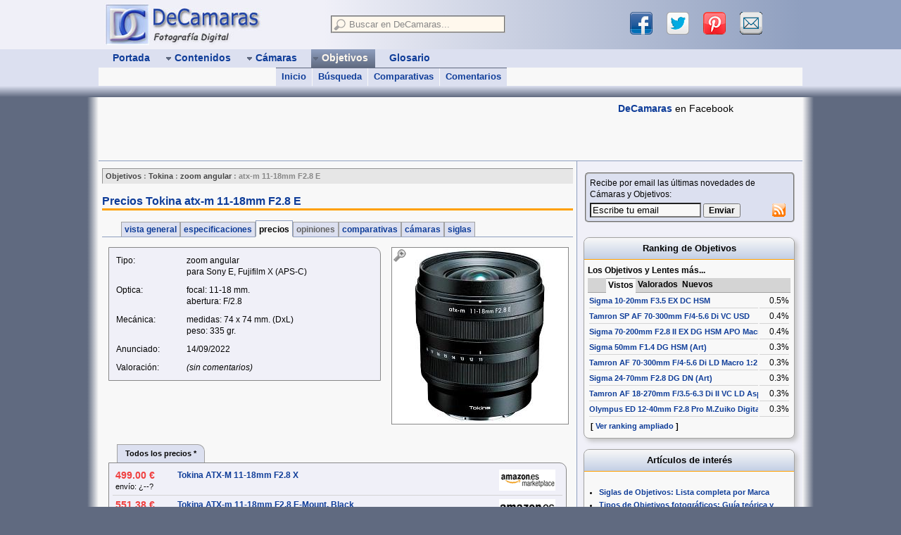

--- FILE ---
content_type: text/html; charset=ISO-8859-1
request_url: https://www.decamaras.com/CMS/component/option,com_objetivos/Itemid,291/func,view/id,1215-precios-Tokina-atx-m-11-18mm-F28-E
body_size: 13294
content:
<?xml version='1.0'?>
 
<!DOCTYPE html PUBLIC "-//W3C//DTD XHTML 1.0 Transitional//EN" "http://www.w3.org/TR/xhtml1/DTD/xhtml1-transitional.dtd">
<html xmlns="http://www.w3.org/1999/xhtml" lang="es" xml:lang="es"> 
<head>
<script type="text/javascript"> if (window!=top) {top.location=location} </script>

<meta http-equiv="content-type" content="text/html; charset=iso-8859-1" />   
<meta http-equiv="content-languaje" content="es_ES" />   
<meta http-equiv="created" content="Fri, 16 Jan 2026 08:39:24 GMT" />

<title>Tokina atx-m 11-18mm F2.8 E: Precios desde 499 € | DeCamaras</title>
<meta name="description" content="Precio de Tokina atx-m 11-18mm F2.8 E : comprar desde 499 € (al 16-01-2026) en Amazon.es" />
<meta name="thumbnail" content="https://www.decamaras.com/imagen/objetivos/obj-1215p.jpg" />
<meta name="robots" content="index, follow" />
<link href="https://feeds.feedburner.com/NewCamaras" rel="alternate" type="application/rss+xml" title="RSS objetivos" />
<script src="https://www.decamaras.com/CMS/images/lightbox.js" type="text/javascript"></script>
<meta property="og:title" content="Tokina atx-m 11-18mm F2.8 E: Precios desde 499 €" />
<meta property="og:type" content="website" />
<meta property="og:url" content="https://www.decamaras.com/CMS/component/option,com_objetivos/Itemid,291/func,view/id,1215-precios-Tokina-atx-m-11-18mm-F28-E" />
<meta property="og:image" content="https://www.decamaras.com/imagen/objetivos/obj-1215.jpg" />
<base href="https://www.decamaras.com/CMS/" />
<script src="https://www.decamaras.com/CMS/includes/js/DCjavascript1.js"></script>
<link rel="shortcut icon" href="https://www.decamaras.com/CMS/images/favicon.ico" />
<link rel='alternate' media='only screen and (max-width: 640px)' href='https://m.decamaras.com/CMS/component/option,com_objetivos/Itemid,291/func,view/id,1215-precios-Tokina-atx-m-11-18mm-F28-E' />

<link rel="apple-touch-icon" href="https://www.decamaras.com/apple-touch-icon.png" />
<meta name="viewport" content="width=device-width, initial-scale=1, user-scalable=no" />

<script async src="https://pagead2.googlesyndication.com/pagead/js/adsbygoogle.js?client=ca-pub-4825945792476457"
     crossorigin="anonymous"></script>

<!-- Global site tag (gtag.js) - Google Analytics -->
<script async src="https://www.googletagmanager.com/gtag/js?id=G-5X0P9GJNTJ"></script>
<script>
  window.dataLayer = window.dataLayer || [];
  function gtag(){dataLayer.push(arguments);}
  gtag('js', new Date());

  gtag('config', 'G-5X0P9GJNTJ');
</script>
     

<style type='text/css'>

html{overflow-y:scroll;}
body{font-size:12px;font-family:Verdana,Arial,Helvetica,sans-serif;color:#040404;background-color:#606A80;margin:auto;}
a{color:#0F3D99;font-weight:bold;text-decoration:none;}
a:hover{text-decoration:underline;color:#0F3D99;}
a:visited{color:#0F3D99;}
a:visited img{border-color:#0F3D99;}
table{font-size:1em;}
form{margin:0;padding:0;}
fieldset{padding:0;}
legend{color:#134CBF;}
textarea{font-size:1em;font-family:Verdana,Arial,Helvetica,sans-serif;}
hr{border-top:1px solid #8F9FBF;width:100%;clear:both;}
blockquote{margin:10px 5px 10px 15px;}
table.tablefixed{table-layout:fixed;width:100%;}
table.tablefixed td{white-space:nowrap;overflow:hidden;}
table.table0{width:100%;margin:0;padding:0;border-width:0;border-spacing:0;border-collapse:collapse;}
table.table0 td{margin:0;padding:0;}
#menusup,#logo-user,#cuerpo,#pie{width:1000px;margin:auto;position:relative;}
#cabecera{
min-width:1000px;background-color:#DCE0F0;}
#logo-user{height:70px;}
#bannersup{height:90px;
border-bottom:1px solid #8F9FBF;overflow:hidden;}
#bannersupNO:hover{height:auto;}
#separa1{height:16px;min-width:1000px;background-color:#606A80;background:linear-gradient(#DCE0F0 ,#606A80);}
#separa2{height:10px;min-width:1000px;position:relative;background-color:#606A80;z-index:10;}
#cuerpo{line-height:1.4em;background-color:#F8F8F8;
}
#pie{font-size:1em;background-color:#8F9FBF;z-index:10;}
@media screen and (min-width:1032px){
#rell-izq{position:absolute;width:50%;height:70px;background-color:#F0F0F8;}
#rell-der{position:absolute;left:50%;width:50%;height:70px;background-color:#8F9FBF;}
#deg-izq{width:16px;height:100%;position:absolute;left:-16px;background:linear-gradient(to left,#F8F8F8 ,#606A80);}
#deg-der{width:16px;height:100%;position:absolute;right:-16px;background:linear-gradient(to right,#F8F8F8 ,#606A80);z-index:-1;}
#pie-izq{width:16px;height:100%;position:absolute;left:-16px;background:linear-gradient(to left,#8F9FBF ,#606A80);}
#pie-der{width:16px;height:100%;position:absolute;right:-16px;background:linear-gradient(to right,#8F9FBF ,#606A80);}
}
#mosmsg{display:none;position:absolute;z-index:950;left:40%;top:20px;padding:10px;color:#0F3D99;font-size:1.2em;font-weight:bold;background-color:#FFF8ED;border:1px solid #E6E6E6;}
#tabcentro{border-width:0;border-spacing:0;
table-layout:fixed;font-size:1em;}
td.center_A,td.center_B{padding:0;overflow:hidden;vertical-align:top;}
td.center_A{width:680px;}
td.center_B{width:820px;}
div.center_A,div.center_B{position:relative;margin:10px 5px;}
td.right_A{width:320px;overflow:hidden;background-color:#F0F0F8;border-left:1px solid #8F9FBF;}
td.right_B{width:180px;overflow:hidden;background-color:#F0F0F8;border-left:1px solid #8F9FBF;}
.right_top{}
.right_center{margin:10px auto;position:relative;z-index:1;}
.right_bot{}
.pie1{padding:10px;}
.pie2{width:180px;margin:0;padding:8px 0 0 0;border-left:1px solid #606A80;}
.pie3,.pie3 a{color:#FFF8ED;}
div.pathway{font-size:0.9em;font-weight:bold;color:#888;background-color:#E6E6E6;border:1px inset #E6E6E6;padding:2px 4px;}
.center_A div.pathway{width:670px;}
.center_B div.pathway{width:810px;}
a.pathway:link,a.pathway:visited{color:#444;font-weight:bold;text-decoration:none;}
a.pathway:hover{text-decoration:underline;}
ul.pathway{list-style:none;margin:0;padding:0;}
ul.pathway li{display:inline;}

#zonasup {width:680px;height :70px;background-color:#F0F0F8;background:linear-gradient(to right,#F0F0F8 ,#8F9FBF);}
#zonasup1{width:360px;float:left;}
#zonasup2{width:260px;float:right;margin:5px;}
#zonaLogo{width:320px;height:70px;vertical-align:top;background-color:#F0F0F8;}
#logoDC {margin:4px 8px;}
#logoDC a{display:block;}
#searchbox{}
#search_fld{width:240px;margin:10px;padding:2px;background-color:#FFF8ED;position:relative;z-index:999;}
input.inputbox_top{width:200px;margin:0 4px;padding:1px;border-width:0px;font-size:13px;font-family:Tahoma,Verdana,Geneva,Arial,Helvetica,sans-serif;background-color:transparent;}
#div_res_search{width:310px;position:absolute;left:-4px;top:4px;z-index:1000;text-align:left;border:1px solid #A2A2A2;background-color:#FFF8ED;box-shadow:4px 4px 4px rgba(32,32,32,0.5);}
.search_no{padding:4px;font-size:0.9em;}
#sharebox,#sharebox1{margin:0 10px;overflow:hidden;}
#sharebox a,#sharebox1 a{margin:0 10px;width:32px;height:32px;display:block;float:left;overflow:hidden;}
a.shl1{background:url("https://www.decamaras.com/CMS/templates/dc4/images/share-icons2.png") 0 0}
a.shl2{background:url("https://www.decamaras.com/CMS/templates/dc4/images/share-icons2.png") -32px 0}
a.shl3{background:url("https://www.decamaras.com/CMS/templates/dc4/images/share-icons2.png") -64px 0}
a.shl4{background:url("https://www.decamaras.com/CMS/templates/dc4/images/share-icons2.png") -96px 0}
#sharespread{height:60px;}
#sharepie{width:440px;margin-left:5px;padding:8px;background-color:#F0F0F8;border:1px solid grey;border-bottom-width:0px;border-radius:6px 6px 0 0;position:absolute;bottom:0px;}
#menu_user{line-height:1.4em;margin:5px 2px;padding:4px;
overflow:hidden;}
#menu_user div{margin-top:10px;}
#banner1{width:728px;height:90px;float:left;margin:0px;overflow:hidden;}
#banner2{width:250px;height:92px;float:left;margin:-2px 0 0 10px;overflow:hidden;}
.dib{display:inline-block;}
.vat{vertical-align:top;}
.fl{float:left;}
.fr{float:right;}
.cb{clear:both;}
.mt10{margin-top:10px}
.mr10{margin-right:10px;}
.ml10{margin-left:10px;}
.mrgButtonG{margin:10px 15px;}
.peque,a.peque,a.peque:hover,a.peque:visited{font-size:90%;font-weight:normal;}
.componentheading{color:#0F3D99;font-size:1.3em;font-weight:bold;padding:2px 0px;margin:15px 0 10px 0;border-bottom:medium solid #FFA000;}
#sidebar1{display:none;}
@media screen and (min-width:1380px) and (min-height:760px){#sidebar1{display:block;}}

#menusup{height:52px;font-family:Tahoma,Verdana,Geneva,Arial,Helvetica,sans-serif;z-index:990;overflow:hidden;background-color:#DCE0F0;
}
#menubar{height:26px;width:1000px;margin:auto;}
#menusub{height:26px;width:1000px;background-color:#F8F8F8;}
#r_menu{float:right;font-size:13px;margin:4px 10px;color:#0F3D99;}
ul.mainlevel_m3{height:26px;list-style:none;margin:0;padding:0 5px;font-size:14px;}
li.mainlevel_m3{margin:0 5px;padding:0;z-index:980;position:relative;display:inline;float:left;}
a.mainlevel_m3{display:block;}
a.mainlevel_m3:link,a.mainlevel_m3:visited,a.mainlevel_m3:hover {text-decoration:none;font-weight:bold;white-space:nowrap;}
a.mainlevel_m3:link,a.mainlevel_m3:visited{color:#0F3D99;}
a.mainlevel_m3:hover{
background-color:#8F9FBF;z-index:999;}
a.mainlevel_m3 span.mmenu{display:block;height:18px;padding:4px 6px 4px 2px;}
li.hidemenu div{display:none;}
li.showmenu div{display:block;}
li.showmenu span.mmenu{background-color:#8F9FBF;background:linear-gradient(#C3CFE5 ,#8F9FBF);}
a.mainlevel_m3:hover span{}
a.mainlevel_m3:hover span.mmenu{background-color:#8F9FBF;}
li.active_m3 span{color:#FFF8ED;}
li.active_m3 span.mmenu{background-color:#606A80;background:linear-gradient(#8F9FBF ,#606A80);}
div.sublevel_m3{position:absolute;width:620px;height:26px;top:26px;left:-50px;z-index:990;font-size:13px;overflow:hidden;}
ul.sublevel_m3{list-style:none;margin:0;padding:0;font-size:13px;}
ul.sublevel_m3 li{display:inline;float:left;white-space:nowrap;background-color:#DCE0F0;border-top:1px solid #8F9FBF;}
.border_sub_izq{border-left:1px solid #F8F8F8;}
a.sublevel_m3{display:block;height:18px;margin:0px 0px;padding:4px 8px;text-decoration:none;}
a.sublevel_m3:link,a.sublevel_m3:visited{color:#0F3D99;}
a.sublevel_m3:hover{
background-color:#8F9FBF;
text-decoration:none;}
li.active_s3 a.sublevel_m3{color:#FFF8ED;background-color:#8F9FBF;}
li.active_m3 ul li{border-color:#606A80;}



.articlehead{color:#0F3D99;font-size:1.25em;font-weight:bold;}
.category{color:#0F3D99;font-size:1.2em;font-weight:bold;text-decoration:none;margin:4px 0;}
.cat_list,.cat_table{line-height:1.8;}
.newspaneopen{border:0px ridge #D4D4D4;}
.contentpaneopen{border:0px ridge #D4D4D4;width:100%;}
.contentheading{color:#0F3D99;font-size:1.2em;font-weight:bold;white-space:nowrap;padding:5px 0px 2px 0px;}
h1.contentheading{color:#0F3D99;font-size:1.3em;font-weight:bold;white-space:nowrap;padding-top:15px;border-bottom:medium solid #FFA000;}
.otherheading{color:#404040;font-size:1.2em;font-weight:bold;margin:0 0 5px 0;padding:0;}
.bigheading{color:#404040;font-size:1.25em;font-weight:bold;margin:0 0 5px 0;padding:0;}
.ctc .contentheading{color:#404040;font-weight:bold;padding:5px 0 2px 0;border-bottom:1px solid #666666;}
.componenttable{border-width:0;}
.componenttable th{color:#FFF8ED;font-size:1.1em;font-weight:bold;background:#606A80 url("https://www.decamaras.com/CMS/templates/dc4/images/fondos.gif") left -84px repeat-x;}
.componenttable td.contentheading{font-size:1.1em;text-align:center;padding:4px;border-width:0;background:#8F9FBF url("https://www.decamaras.com/CMS/templates/dc4/images/fondos.gif") left -34px repeat-x;}
.componenttable a.category{font-size:1.1em;}
.contentpagetitle{text-align:center;}
.center{text-align:center;}
.newsarticle{color:#404040;font-size:12px;text-align:left;}
.highlight{color:#33DD33;font-weight:bold;}
.p_grande{font-size:1.1em;}
li.latestnews{margin-top:5px;}
.poll{color:#8F9FBF;font-size:12px;line-height:14px;}
.sectiontableentry1,.newspane,.popupwindow{background-color:#F0F0F8}
.sectiontableentry2{background-color:#DCE0F0}
.sectiontableheader{color:#FFF8ED;font-weight:bold;background:#606A80 url("https://www.decamaras.com/CMS/templates/dc4/images/fondos.gif") left -84px repeat-x;padding:4px;}
tr.sectiontableentry1 td,tr.sectiontableentry2 td{padding:4px;}

table.moduletable{margin:0px;padding:0px;width:100%;}
table.moduletable th{font-size:1.1em;font-weight:bold;text-align:center;}
table.moduletable td{font-size:1em;font-weight:normal;}
div.modulediv_R{margin:5px 0 15px 8px;}
table.moduletable_R{border:1px solid #A2A2A2;border-radius:8px;box-shadow:4px 4px 6px #C4C4C4;background:#F8F8F8;padding:0;width:100%;}
table.moduletable_R th{font-size:1.1em;font-weight:bold;text-align:center;padding:7px 5px;border-radius:8px 8px 0 0;background-color:#C3CFE5;background:linear-gradient(#F8F8F8,#C3CFE5);border-bottom:1px solid #FFA000;}
table.moduletable_R td{padding:5px;}
.right_A div.modulediv_R{width:300px;}
.right_B div.modulediv_R{width:160px;}
div.modulediv_B{position:absolute;left:8px;}
table.moduletable_R1{border-width:0;padding:5px;width:100%;}
table.modt1 td{font-size:1em;line-height:1.25em;}
table.modt2 ul{font-size:0.9em;line-height:1.25em;padding:2px 0;margin-left:1.5em;}

table.contenttoc{border:1px outset #606A80;background:#C3CFE5;margin:5px 0px 5px 5px;padding:2px 2px 2px 2px;font-size:14px;font-weight:bold;float:right;}
table.contenttoc th{color:#000033;background:#8F9FBF;}
.pagenavcounter{color:#040404;font-size:1em;font-weight:bold;font-style:italic;}
.pagenavbar{color:#000033;background:#C3CFE5;text-align:center;font-weight:bold;padding:5px;}
.pagenav{}
.titulo_art,.titulo_ana,.titulo_ctc,.titulo_CTC,.titulo_tut,.titulo_fla{font-size:1.2em;font-weight:bold;font-style:italic;margin-top:1.5em;color:#003366;}
ul.toc_art{list-style:none;line-height:2;}
.firma{clear:both;color:#404040;font-size:1.15em;font-weight:bold;font-style:italic;border:1px outset #C3CFE5;background-color:#C3CFE5;margin:4px 0;padding:4px;}
.commentlist{border:1px solid #606A80;background-color:#C3CFE5;}
table.cam_espec{margin-top:4px;border:1px solid #888;border-collapse:collapse;}
table.cam_espec td{border:1px solid #888;}
.cam_espeh{color:#404040;font-size:1.1em;font-weight:bold;background:#C3CFE5;padding:4px;text-align:center;}
table.tab_espe_noti{border:2px outset #404040;background:#C3CFE5;margin:0px;padding:0px;}
table.tab_espe_noti td{background:#D4D4D4;}
table.tab_compara{border:0px solid #A2A2A2;border-collapse:collapse;}
table.tab_compara td{border:1px solid #A2A2A2;}
tr.tr_comp:hover{background-color:white}
fieldset.mi_banner1{border:#FFA000 2px solid;padding:4px;background-color:#404040;}
a.mi_banner1:link,a.mi_banner1:hover,a.mi_banner1:visited{color:#F0F0F0;}
table.moduletable_ban1{margin:0px 0px 10px 0px;padding:0px;width:128px;background-color:#FFF8ED;}
.button{font-size:12px;font-weight:bold;}
.buttonheading{color:#0F3D99;font-size:12px;font-weight:bold; background:#8F9FBF;}
.combosearch{font-size:12px;font-weight:bold;background:#FFF8ED;}
.inputbox{background:#F8F8F8;font-size:1.05em;font-weight:bold;}
.inputbox_no{background:#DCE0F0;font-size:1.05em;font-weight:normal;}
.inputbox_si{background:#FFF8ED;font-size:1.05em;font-weight:bold;}
.selectbox,.input{background:#FFF8ED;}
.message{color:#f04040;font-size:1.2em;font-weight:bold;}
.small{color:#FFA000;font-size:0.9em;text-decoration:none;}
div.tabs_div{line-height:1.8em;}
div.tabs_div td,table.tabs_tab td{padding:2px 0;}
table.tabs_tab td{border-bottom:1px solid #D4D4D4;}
td.offtab{padding:0;background-color:#D4D4D4;border-bottom:1px solid #A2A2A2;}
td.ontab {padding:0;background-color:#F8F8F8;border-top:1px solid #A2A2A2;}
.contentpane ul{margin:2px 4px 2px 16px;padding:0px;list-style-position:outside;list-style-type:circle;}
.contentintro_body{padding:5px;border:1px solid #A2A2A2;}
.contentintro_body img{margin-right:5px;}
.camara_list{border-bottom:1px solid #A2A2A2}
.camara_list td{border-top:1px solid #A2A2A2;border-right:1px solid #fff;}
.big_home{ font-family:Arial,sans-serif;font-size:1.15em;text-align:justify;}
td.midM2td{border:1px solid #8F9FBF;}
table.lst_rank{width:100%;padding:0px;margin:0px;border-top:1px dashed #8F9FBF;}
table.lst_rank td{height:62px;border-bottom:1px dashed #8F9FBF;background-color:#F8F8F8;}
table.midM3{border-top:1px solid #8F9FBF;}
td.midM3td{border-right:1px solid #8F9FBF;}
td.midM3td th{border-bottom:1px solid #A2A2A2;padding-bottom:2px;}
td.midM3td a,td.midM3td a:hover,td.midM3td a:visited{font-weight:normal;}
a.tooltip:hover{position:relative;text-decoration:none;}
a.tooltip span{display:none;top:10px;left:-190px;width:200px;font-weight:normal;text-decoration:none;color:black;padding:5px;margin:5px;background:#FFF8ED;border:1px solid #404040;}
a.tooltip:hover span{position:absolute;display:block;z-index:2000;}
a.tip2{display:inline-block;margin:4px;padding:2px 4px;border:1px dotted blue;}
a.tip2:hover{border:1px solid blue;background:#FFF8ED;}
a.tip2 span{top:30px;left:-122px;width:240px;border-radius:5px;}
a.tip2 span:after{content:'';position:absolute;bottom:100%;left:50%;margin-left:-8px;width:0;height:0;border-bottom:8px solid #000000;border-right:8px solid transparent;border-left:8px solid transparent;}
.cotab_tbl{padding-top:6px;padding-bottom:6px;line-height:1.2em;}
.cotab_lst{margin:0;padding:0;border:0;list-style-type:none;}
.cotab_sep{width:100%;margin:0;padding-top:6px;border-top:1px solid #F8F8F8;border-bottom:1px solid #8F9FBF;}
.cotab{display:inline;font-weight:bold;padding:3px 1px 3px 1px;border:1px solid #A2A2A2;}
.cotab_act{padding-top:5px;border-bottom-width:0;background-color:#F8F8F8;border-color:#8F9FBF;}
.cotab_off{color:#666;border-bottom:1px solid #8F9FBF;background-color:#DCE0F0;}
.cotab_on {border-bottom:1px solid #8F9FBF;background-color:#DCE0F0;}
.cotab_on a{text-decoration:none;}
.cotab_on a:hover{text-decoration:none;background-color:#F8F8F8;}
.pad4{padding:4px;}
.gl_letter{background-color:#F0F0F8;border:1px solid #A2A2A2;}
.gl_nav{font-size:1.4em;font-weight:bold;line-height:1.8em;text-align:center;}
div.gl_nav div{display:inline-block;}
.pathwayf{color:#404040;font-size:1em;}
table.blog_all_P{border-spacing:8px;}
td.blog_item_P{background-color:#F0F0F8;border:1px solid #A2A2A2;}
.contentheading_P{font-size:1.2em;margin:5px;}
table.tab_inset{border:1px solid #A2A2A2;}
table.tab_inset td{border:1px inset #A2A2A2;background-color:#E6E6E6;}
table.tab_inset .td1{border:0px;background-color:#DCE0F0;}
table.tab_inset .td2{border:0px;background-color:#F0F0F8;}
table.camara_list .category{font-size:1.1em;}
ul.mostread{margin:0;padding:0 0 0 1.5em;}
ul.mainlevel{margin:0;padding:0 0 0 24px;}
.subpie,.dirp{font-size:0.95em;}
.round2{border-radius:0 10px 0 0;}
.arrow{font-size:14px;color:#0F3D99;padding:0 2px;}
table.tab_res_search{margin:0px;}
table.tab_res_search td{padding:4px;}
table.tab_res_search tr:hover{background-color:#eee;}
table.border3d td{border-bottom:1px solid #D4D4D4;}
.padi,table.trpadi td{padding:4px;}
table.trpadi{line-height:1.4em;}
div.padi{border:1px solid #888;margin:0 5px;}
.tdalto{height:2.5em;}
.ctitle{display:inline-block;padding:0.3em 1.0em;margin:0 0 0 1.6em;color:#040404;font-size:0.9em;font-weight:bold; line-height:1.8em;border:1px solid #A2A2A2;border-bottom-width:0px;}
.co_compPanel{margin-left:10px;border:1px solid grey;border-radius:10px;background-color:#f0f0f0;width:75%;padding:5px;}
.compraBtn{max-width:230px;margin:0 auto;padding:0;font-size:14px;border:1px solid grey;border-radius:8px;overflow:hidden;background-color:#ffa000;}
.compraBtn a{display:block;margin:0;padding:5px 10px;text-align:center;background:linear-gradient(rgba(255,255,255,0.6),rgba(0,0,0,0.1));}
.compraBtn a:hover{text-decoration:none;background:linear-gradient(rgba(0,0,0,0.1),rgba(255,255,255,0.6));}

#lightbox{background-color:#eee;padding:10px;border-bottom:2px solid #666;border-right:2px solid #666;z-index:2000;}
#lightboxDetails{font-size:0.8em;padding-top:0.4em;}
#lightboxCaption{float:left;}
#keyboardMsg{float:right;}
#closeButton{top:0px;right:0px;}
#lightbox img{border:none;clear:both;}
#overlay img{border:none;}
#overlay{width:100%;min-width:1000px;margin:auto;background-image:url("https://www.decamaras.com/CMS/images/overlay.png");}
* html #overlay{background-color:#333;background-color:transparent;// background-image:url(https://www.decamaras.com/CMS/images/blank.gif);filter:progid:DXImageTransform.Microsoft.AlphaImageLoader(src="https://www.decamaras.com/CMS/images/overlay.png",sizingMethod="scale");}


@media print{body{font-size:75%;font-family:verdana,helvetica,sans-serif;}
body,#cuerpo,.center_A,.center_B{color:black;background-color:white;width:auto !important;margin:auto !important;padding:0 !important;}
#cabecera,#bannersup,#separa1,#separa2,#pie,#sharepie,
.right_A,.right_B,.pathway,.googlead,.addthis,.commentlist,.pagenav_content{visibility:hidden !important;display:none !important;}}

</style>

</head>
<body>


<script type="text/javascript">
  (function(i,s,o,g,r,a,m){
  i['GoogleAnalyticsObject']=r;i[r]=i[r]||function(){
  (i[r].q=i[r].q||[]).push(arguments)},i[r].l=1*new Date();a=s.createElement(o),
  m=s.getElementsByTagName(o)[0];a.async=1;a.src=g;m.parentNode.insertBefore(a,m)
  }) (window,document,'script','//www.google-analytics.com/analytics.js','ga');
  ga('create', 'UA-182796-1', 'decamaras.com')
  ga('require', 'displayfeatures')
  ga('send', 'pageview')
</script>


<div id="fb-root"></div>

<script async defer crossorigin="anonymous" src="https://connect.facebook.net/es_ES/sdk.js#xfbml=1&version=v12.0" nonce="sWoxE7pS"></script>

<script>
  var tipoBanner = 1;
</script>
<div id="cabecera">

 <div id="rell-izq"></div>
 <div id="rell-der"></div>

 <div id="logo-user">
  <table class="table0">
   <tr>
    <td id="zonaLogo">
  <div id="logoDC">
   <a href="https://www.decamaras.com/CMS/index.php" title="Portada DeCamaras">
    <img src="https://www.decamaras.com/imagen/web/logoDC4.jpg" alt="Logo DeCamaras" width="225" height="60" border="0" />
   </a>
  </div>
  
    </td>
    <td id="zonasup">
     <div id="zonasup1">
      <div id="searchbox">
<script type="text/javascript">
  var cntTimeout = 0
  var wordOld = ''

function ajaxSearch() {
  cntTimeout++
  setTimeout("ajaxSearchDelayed("+cntTimeout+")", 250)
}
function ajaxSearchDelayed(count) {
  if (cntTimeout!=count) return
  var word = document.DCsearch.xword.value
  word = word.replace(/^\s+|\s+$/gm,'')

  if (word.length<2) {
    document.getElementById('div_res_search').style.display = 'block'
    document.getElementById('search_result').innerHTML = '<div class="search_no"><em>- Escribe al menos 2 letras para Buscar -</em></div>'
  }
  else {
    if (wordOld!=word) {
      var url = 'https://www.decamaras.com/CMS/components/com_search/dc-busca2.php' + '?xword=' + word
      getAJAX( url, showSearchResults, hideSearchResults )
    }
    else document.getElementById('div_res_search').style.display = 'block'
  }
  wordOld = word
}
function showSearchResults(response) {
  document.getElementById('div_res_search').style.display = 'block'
  document.getElementById('search_result').innerHTML = response
}
function hideSearchResults() {
  setTimeout( "document.getElementById('div_res_search').style.display = 'none'", 250)
}
</script>

  <form name="DCsearch" action="https://www.decamaras.com/CMS/component/option,com_search/Itemid,248" method="post" autocomplete='off' onsubmit="if (this.xword.value=='' || this.xword.value=='Buscar en DeCamaras...') return false;">
   <fieldset id="search_fld">
    <img src="https://www.decamaras.com/CMS/templates/dc4/images/search-btn.png" width="17" height="17" border="0" alt="buscar" title="buscar" align="left" />
    <input type="text" name="xword" class="inputbox_top" style="color:#888888;" value="Buscar en DeCamaras..."
 onfocus="if(this.value=='Buscar en DeCamaras...') {this.value='';this.style.color=''} else ajaxSearch(this.value)"
 onkeydown="ajaxSearch()" onkeyup="ajaxSearch()" onblur="hideSearchResults()" />
    <div style='position:relative;z-index:1000;'>
     <div id='div_res_search' style='display:none;'>
      <div id='search_result'>
    </div></div></div>
   </fieldset>
   <input type="hidden" name="goto" value="1" />
  </form>

      </div>
     </div>
     <div id="zonasup2">
      <div id="sharebox">
   

<script type="text/javascript">
function clickShare(ths, name, url) {
  ga('send', 'event', 'share', name, location.href)
  ths.href = url
  return true
}
</script>

 <a href="#" onclick="clickShare(this, 'Facebook', 'https://www.facebook.com/sharer/sharer.php?u=' + encodeURIComponent(location.href));"
  title="compartir en Facebook" class="shl1" target="_blank"></a> 
 &nbsp; 
 <a href="#" onclick="clickShare(this, 'Twitter', 'https://twitter.com/intent/tweet?text=' + encodeURIComponent(document.title) + '&amp;url='+ location.href);"
  title="compartir en Twitter" class="shl2" target="_blank"></a>
 &nbsp;
 <a href="#" onclick="clickShare(this, 'Pinterest', 'https://www.pinterest.com/pin/create/button/?description=' + encodeURIComponent(document.title) + '&amp;url=' + encodeURIComponent(location.href) + '&amp;media=' + encodeURIComponent('https://www.decamaras.com/imagen/objetivos/obj-1215.jpg'));"
  title="compartir en Pinterest" class="shl3" target="_blank"></a> 
 &nbsp;
 <a href="#" onclick="clickShare(this, 'Email', 'mailto:?subject=Te%20puede%20interesar%20esta%20pagina%20en%20DeCamaras.com&amp;body=' + encodeURIComponent(document.title) + ' %0A%0A ' + encodeURIComponent(location.href));"
 title="compartir por Email" class="shl4"></a> 

      </div>
     </div>
    </td>
   </tr>
  </table>
 </div>

<div id="menusup">
<div id="menubar">
 <ul class="mainlevel_m3">
  <li class="mainlevel_m3 hidemenu" id="menu_1" onmouseover="menu_show(this,1)" onmouseout="menu_hide(this,0)">
   <a href="https://www.decamaras.com/CMS/index.php" class="mainlevel_m3">
	<span class="mmenu">&nbsp;&nbsp;Portada&nbsp;</span>
   </a>
  </li>
  <li class="mainlevel_m3 hidemenu" id="menu_2" onmouseover="menu_show(this,1)" onmouseout="menu_hide(this,0)">
   <a href="https://www.decamaras.com/CMS/content/view/10/10-Contenidos" class="mainlevel_m3" onclick="return !isTouch">
	<span class="mmenu"><img src='https://www.decamaras.com/CMS/templates/dc4/images/flechaMas.gif' alt='' width='9' height='9'  style='border:0;margin:0;vertical-align:middle;' />&nbsp;Contenidos&nbsp;</span>
   </a>
   <div class="sublevel_m3">
   <ul class="sublevel_m3">
    <li id="menu_2_1"><a href="https://www.decamaras.com/CMS/content/section/7/61-Articulos" class="sublevel_m3" >Artículos Fotográficos</a></li>
    <li id="menu_2_2"><a href="https://www.decamaras.com/CMS/content/section/4/81-Tutorial-Photoshop" class="sublevel_m3 border_sub_izq" >Tutoriales Photoshop</a></li>
    <li id="menu_2_3"><a href="https://www.decamaras.com/CMS/content/section/3/40-FAQ-de-Fotografia" class="sublevel_m3 border_sub_izq" >FAQ de Fotografía</a></li>
    <li id="menu_2_4"><a href="https://www.decamaras.com/CMS/content/view/74/211-Conoce-tu-Camara-Introduccion" class="sublevel_m3 border_sub_izq" >Conoce tu Cámara</a></li>
   </ul>
   </div>
  </li>
  <li class="mainlevel_m3 hidemenu" id="menu_3" onmouseover="menu_show(this,1)" onmouseout="menu_hide(this,0)">
   <a href="https://www.decamaras.com/CMS/component/option,com_camaras/Itemid,247" class="mainlevel_m3" onclick="return !isTouch">
	<span class="mmenu"><img src='https://www.decamaras.com/CMS/templates/dc4/images/flechaMas.gif' alt='' width='9' height='9'  style='border:0;margin:0;vertical-align:middle;' />&nbsp;Cámaras&nbsp;</span>
   </a>
   <div class="sublevel_m3">
   <ul class="sublevel_m3">
    <li id="menu_3_1"><a href="https://www.decamaras.com/CMS/component/option,com_camaras/Itemid,247" class="sublevel_m3" >Inicio</a></li>
    <li id="menu_3_2"><a href="https://www.decamaras.com/CMS/component/option,com_camaras/Itemid,247/func,find" class="sublevel_m3 border_sub_izq" >Búsqueda</a></li>
    <li id="menu_3_3"><a href="https://www.decamaras.com/CMS/component/option,com_camaras/Itemid,247/func,comp" class="sublevel_m3 border_sub_izq" >Comparativas</a></li>
    <li id="menu_3_4"><a href="https://www.decamaras.com/CMS/component/option,com_camaras/Itemid,247/func,cmp2" class="sublevel_m3 border_sub_izq" >Comparar 1a1</a></li>
    <li id="menu_3_5"><a href="https://www.decamaras.com/CMS/component/option,com_camaras/Itemid,247/func,cmnt" class="sublevel_m3 border_sub_izq" >Comentarios</a></li>
   </ul>
   </div>
  </li>
  <li class="mainlevel_m3 hidemenu" id="menu_4" onmouseover="menu_show(this,1)" onmouseout="menu_hide(this,0)">
   <a href="https://www.decamaras.com/CMS/component/option,com_objetivos/Itemid,291" class="mainlevel_m3" onclick="return !isTouch">
	<span class="mmenu"><img src='https://www.decamaras.com/CMS/templates/dc4/images/flechaMas.gif' alt='' width='9' height='9'  style='border:0;margin:0;vertical-align:middle;' />&nbsp;Objetivos&nbsp;</span>
   </a>
   <div class="sublevel_m3">
   <ul class="sublevel_m3">
    <li id="menu_4_1"><a href="https://www.decamaras.com/CMS/component/option,com_objetivos/Itemid,291" class="sublevel_m3" >Inicio</a></li>
    <li id="menu_4_2"><a href="https://www.decamaras.com/CMS/component/option,com_objetivos/Itemid,291/func,find" class="sublevel_m3 border_sub_izq" >Búsqueda</a></li>
    <li id="menu_4_3"><a href="https://www.decamaras.com/CMS/component/option,com_objetivos/Itemid,291/func,comp" class="sublevel_m3 border_sub_izq" >Comparativas</a></li>
    <li id="menu_4_4"><a href="https://www.decamaras.com/CMS/component/option,com_objetivos/Itemid,291/func,cmnt" class="sublevel_m3 border_sub_izq" >Comentarios</a></li>
   </ul>
   </div>
  </li>
  <li class="mainlevel_m3 hidemenu" id="menu_6" onmouseover="menu_show(this,1)" onmouseout="menu_hide(this,0)">
   <a href="https://www.decamaras.com/CMS/component/option,com_glossary/Itemid,255" class="mainlevel_m3">
	<span class="mmenu">&nbsp;&nbsp;Glosario&nbsp;</span>
   </a>
  </li>
 </ul>
</div>

<div id="menusub"></div>

<script type="text/javascript">
function menu_hide(ths) {
  ths.className = ths.className.replace(" showmenu", " hidemenu")
  if (active_menu!=0) {
    active_TO = setTimeout( 'show_active()', 100)
  }
}
function menu_show(ths) {
  if (active_menu!=0) {
    if (active_TO!=0) clearTimeout(active_TO)
    else active_menu.className = active_menu.className.replace(" showmenu", " hidemenu")
  }
  ths.className = ths.className.replace(" hidemenu", " showmenu")
}
function show_active() {
  active_menu.className = active_menu.className.replace(" hidemenu", " showmenu")
  active_TO = 0
}

var isTouch = "ontouchstart" in document.documentElement
var active_menu = 0
var active_subm = 0
var active_TO = 0
active_menu = document.getElementById("menu_4")
active_menu.className += " active_m3"
active_menu.className = active_menu.className.replace(" hidemenu", " showmenu")
</script>

</div>
 <div id="separa1"></div>

</div> <!-- cabecera -->


<div id="cuerpo">
 <div id="deg-izq"></div>
 <div id="deg-der"></div>

 <div id="bannersup">
<div id="banner1">
<ins class="adsbygoogle"
     style="display:inline-block;width:728px;height:90px"
     data-ad-client="ca-pub-4825945792476457"
     data-ad-slot="9949737998"></ins>
<script type="text/javascript">
(adsbygoogle = window.adsbygoogle || []).push({});
</script>
</div>
<div id="banner2">
<div style='margin:10px 0; font-family:helvetica; font-size:14px;'>
<a href='https://www.facebook.com/fotografia.decamaras/' title='nuestra pagina en Facebook' target='_blank'>DeCamaras</a>
en Facebook
</div>

<div class="fb-like" data-href="https://www.facebook.com/fotografia.decamaras/" data-width="250" data-layout="standard" data-action="like" data-size="large" data-share="false"></div>

</div>
 </div>

 <div id="centro">
  <table id="tabcentro">
   <tr>
    <td class="center_A">
     <div class="center_A">
      <div id="mosmsg"></div>

  <table class="table0 tablefixed"><tr><td>
   <div class="pathway">
<ul class="pathway" itemscope itemtype="http://schema.org/BreadcrumbList">
<li itemprop="itemListElement" itemscope itemtype="http://schema.org/ListItem"><a itemprop="item" href="https://www.decamaras.com/CMS/component/option,com_objetivos/Itemid,291" class="pathway"><span itemprop="name">Objetivos</span></a> <meta itemprop="position" content="1" /> : </li> <li itemprop="itemListElement" itemscope itemtype="http://schema.org/ListItem"><a itemprop="item" href="https://www.decamaras.com/CMS/component/option,com_objetivos/Itemid,291/func,find/marca,Tokina" class="pathway"><span itemprop="name">Tokina</span></a> <meta itemprop="position" content="2" /> : </li> <li itemprop="itemListElement" itemscope itemtype="http://schema.org/ListItem"><a itemprop="item" href="https://www.decamaras.com/CMS/component/option,com_objetivos/Itemid,291/func,find/marca,Tokina/tipo,zoom-angular" class="pathway"><span itemprop="name">zoom angular</span></a> <meta itemprop="position" content="3" /> : </li> atx-m 11-18mm F2.8 E
</ul>
   </div>
  </td></tr></table>

<h1 class='componentheading'> Precios Tokina atx-m 11-18mm F2.8 E</h1>
<table width='100%' cellpadding='0' cellspacing='0' border='0' class='cotab_tbl'><tr><td width='5%'><div class='cotab_sep'>&nbsp;</div></td>
<td><ul class='cotab_lst'>
<li class='cotab cotab_on'><a href='https://www.decamaras.com/CMS/component/option,com_objetivos/Itemid,291/func,view/id,1215-Tokina-atx-m-11-18mm-F28-E'>&nbsp;vista&nbsp;general&nbsp;</a></li><li class='cotab cotab_on'><a href='https://www.decamaras.com/CMS/component/option,com_objetivos/Itemid,291/func,view/id,1215-datos-Tokina-atx-m-11-18mm-F28-E'>&nbsp;especificaciones&nbsp;</a></li><li class='cotab cotab_act'>&nbsp;precios&nbsp;</li><li class='cotab cotab_off'>&nbsp;opiniones&nbsp;</li><li class='cotab cotab_on'><a href='https://www.decamaras.com/CMS/component/option,com_objetivos/Itemid,291/func,view/id,1215-comparar-Tokina-atx-m-11-18mm-F28-E'>&nbsp;comparativas&nbsp;</a></li><li class='cotab cotab_on'><a href='https://www.decamaras.com/CMS/component/option,com_objetivos/Itemid,291/func,view/id,1215-camaras-Tokina-atx-m-11-18mm-F28-E'>&nbsp;cámaras&nbsp;</a></li><li class='cotab cotab_on'><a href='https://www.decamaras.com/CMS/component/option,com_objetivos/Itemid,291/func,view/id,1215-siglas-Tokina-atx-m-11-18mm-F28-E'>&nbsp;siglas&nbsp;</a></li></ul></td>
<td width='25%'><div class='cotab_sep'>&nbsp;</div></td></tr></table>
<div itemscope itemtype='http://schema.org/Product'>
<meta itemprop='name' content='Tokina atx-m 11-18mm F2.8 E' />
<table width='100%' cellpadding='4' cellspacing='0' border='0' class='contentpane'>
<tr><td valign='top' width='100%'>
<div style='height:4px;'></div><div class='sectiontableentry1 round2 padi'>
<table width='100%' class=' trpadi'>  <tr class='sectiontableentry1'><td width='90' valign='top'>Tipo:</td><td>zoom angular<br />para Sony E, Fujifilm X (APS&#8209;C)</td></tr>
  <tr class='sectiontableentry1'><td valign='top'>Optica:</td><td>focal: 11-18 mm.<br />abertura: F/2.8</td></tr>
  <tr class='sectiontableentry1'><td valign='top'>Mecánica:</td><td>medidas: 74 x 74 mm. (DxL)<br />peso: 335 gr.<br /></td></tr>
  <tr class='sectiontableentry1'><td valign='top'>Anunciado:</td><td>14/09/2022</td></tr>
<tr class='sectiontableentry1'><td valign='top'>Valoración:</td><td><em>(sin comentarios)</em></td></tr>
  </table>
</div><br />
</td><td valign='top' width='260'>
<div style='width:250px; margin:4px 2px; text-align:center; border:1px solid #888; background:#FFF;'>
<a href='https://www.decamaras.com/imagen/objetivos/obj-1215.jpg' rel='lightbox' target='_blank' title='Tokina atx-m 11-18mm F2.8 E' style='display:block;position:relative;'><img src='https://www.decamaras.com/imagen/objetivos/250/obj-1215.jpg' itemprop='image' alt='Tokina atx-m 11-18mm F2.8 E' border='0' /><img src='https://www.decamaras.com/CMS/images/lupa.png' alt='' border='0' style='position:absolute;z-index:200;top:2px;left:2px;'/></a></div>
</td></tr>
<tr><td colspan='2'>
<br /><h3 class='sectiontableentry2 ctitle round2'>Todos los precios *</h3><div class='sectiontableentry1 round2 padi'>
<table class='border3d' width='100%' border='0' cellspacing='1' cellpadding='4'>
<tr class='sectiontableentry1'><td><div style='display:inline;width:14%;text-align:left;float:left;'><a href='https://www.amazon.es/dp/B0DWW97PCT?tag=deca-21&linkCode=osi&th=1&psc=1' target='_blank' rel='nofollow'  onclick='ga("send", "event", "obj.tienda","Amazon","c.1215");' ><span class='message'>499.00&nbsp;&euro;</span></a><br /><div class='peque' title='ver en la Tienda'>env&iacute;o:&nbsp;¿--?</div></div><div style='display:inline;width:70%;text-align:left;float:left;'><a href='https://www.amazon.es/dp/B0DWW97PCT?tag=deca-21&linkCode=osi&th=1&psc=1' target='_blank' rel='nofollow'  onclick='ga("send", "event", "obj.tienda","Amazon","c.1215");' >Tokina ATX-M 11-18mm F2.8 X  </a> </div>
<div style='display:inline;width:15%;text-align:right;float:left;'><a href='https://www.amazon.es/dp/B0DWW97PCT?tag=deca-21&linkCode=osi&th=1&psc=1' target='_blank' rel='nofollow'  onclick='ga("send", "event", "obj.tienda","Amazon","c.1215");' ><img src='/imagen/web/logo-Amazon-M.gif' alt='Ir a Amazon' border='0' /></a></div></td></tr>
<tr class='sectiontableentry1'><td><div style='display:inline;width:14%;text-align:left;float:left;'><a href='https://www.amazon.es/dp/B0BCWXJKJH?tag=deca-21&linkCode=osi&th=1&psc=1' target='_blank' rel='nofollow'  onclick='ga("send", "event", "obj.tienda","Amazon","c.1215");' ><span class='message'>551.38&nbsp;&euro;</span></a><br /><div class='peque' style='color:green'>env&iacute;o&nbsp;gratis!</div></div><div style='display:inline;width:70%;text-align:left;float:left;'><a href='https://www.amazon.es/dp/B0BCWXJKJH?tag=deca-21&linkCode=osi&th=1&psc=1' target='_blank' rel='nofollow'  onclick='ga("send", "event", "obj.tienda","Amazon","c.1215");' >Tokina ATX-m 11-18mm F2.8 E-Mount. Black  </a> </div>
<div style='display:inline;width:15%;text-align:right;float:left;'><a href='https://www.amazon.es/dp/B0BCWXJKJH?tag=deca-21&linkCode=osi&th=1&psc=1' target='_blank' rel='nofollow'  onclick='ga("send", "event", "obj.tienda","Amazon","c.1215");' ><img src='/imagen/web/logo-Amazon.gif' alt='Ir a Amazon' border='0' /></a></div></td></tr>
<tr class='sectiontableentry1'><td><div style='display:inline;width:14%;text-align:left;float:left;'><a href='https://www.amazon.es/dp/B0BF611YKC?tag=deca-21&linkCode=osi&th=1&psc=1' target='_blank' rel='nofollow'  onclick='ga("send", "event", "obj.tienda","Amazon","c.1215");' ><span class='message'>799.90&nbsp;&euro;</span></a><br /><div class='peque' style='color:green'>env&iacute;o&nbsp;gratis!</div></div><div style='display:inline;width:70%;text-align:left;float:left;'><a href='https://www.amazon.es/dp/B0BF611YKC?tag=deca-21&linkCode=osi&th=1&psc=1' target='_blank' rel='nofollow'  onclick='ga("send", "event", "obj.tienda","Amazon","c.1215");' >Tokina ATX-m 11-18mm F2.8 E-Mount Limited White Edition  </a> </div>
<div style='display:inline;width:15%;text-align:right;float:left;'><a href='https://www.amazon.es/dp/B0BF611YKC?tag=deca-21&linkCode=osi&th=1&psc=1' target='_blank' rel='nofollow'  onclick='ga("send", "event", "obj.tienda","Amazon","c.1215");' ><img src='/imagen/web/logo-Amazon.gif' alt='Ir a Amazon' border='0' /></a></div></td></tr>
</table>
<div style='margin:10px 5px;'><span class='peque'>* En calidad de Afiliado de Amazon, obtenemos ingresos por las compras adscritas que cumplen los requisitos aplicables. Los precios del Producto son precisos hace menos de una hora (salvo que se indique lo contrario) y están sujetos a cambios. Se aplicará en la compra el precio e información de disponibilidad que aparezcan en Amazon.es en el momento de la misma.</span></div>
</div><br />
<span itemprop='offers' itemscope itemtype='http://schema.org/AggregateOffer'>
<meta itemprop='lowPrice' content='499' /><meta itemprop='priceCurrency' content='EUR' /><meta itemprop='offerCount' content='3' /></span>
</td></tr></table>
</div>
<div id="banner3" class="googlead" style="margin-top:10px; height:62px;">
<ins class="adsbygoogle"
     style="display:block"
     data-ad-client="ca-pub-4825945792476457"
     data-ad-slot="6710533619"
     data-ad-format="auto"></ins>
<script>
(adsbygoogle = window.adsbygoogle || []).push({});
</script>
</div>
<br />
<script type='text/javascript'>
 var b1 = document.getElementById('banner1')
 var b3 = document.getElementById('banner3')
 var r1 = b1.getBoundingClientRect()
 var r3 = b3.getBoundingClientRect()
 if ((r3.top-r1.top)<540) b3.style.display='none'
 // if ((r3.top-r1.top)<540) b3.innerHTML=''
</script>

  </div>
<div id='sharespread'></div>
<div id='sharepie'>
<div class='otherheading' style='float:left'>Comparte esta p&aacute;gina: &nbsp; </div>
<div id='sharebox1'>

 <a href="#" onclick="clickShare(this, 'Facebook', 'https://www.facebook.com/sharer/sharer.php?u=' + encodeURIComponent(location.href));"
  title="compartir en Facebook" class="shl1" target="_blank"></a> 
 &nbsp; 
 <a href="#" onclick="clickShare(this, 'Twitter', 'https://twitter.com/intent/tweet?text=' + encodeURIComponent(document.title) + '&amp;url='+ location.href);"
  title="compartir en Twitter" class="shl2" target="_blank"></a>
 &nbsp;
 <a href="#" onclick="clickShare(this, 'Pinterest', 'https://www.pinterest.com/pin/create/button/?description=' + encodeURIComponent(document.title) + '&amp;url=' + encodeURIComponent(location.href) + '&amp;media=' + encodeURIComponent('https://www.decamaras.com/imagen/objetivos/obj-1215.jpg'));"
  title="compartir en Pinterest" class="shl3" target="_blank"></a> 
 &nbsp;
 <a href="#" onclick="clickShare(this, 'Email', 'mailto:?subject=Te%20puede%20interesar%20esta%20pagina%20en%20DeCamaras.com&amp;body=' + encodeURIComponent(document.title) + ' %0A%0A ' + encodeURIComponent(location.href));"
 title="compartir por Email" class="shl4"></a> 

</div>
</div>
    </td>
    <td valign="top" class="right_A">
    <div class="right_top"></div>
    <div class="right_center">
			<div class="modulediv">
			<table cellpadding="0" cellspacing="0" class="moduletable">
							<tr>
					<td>
					<fieldset class="sectiontableentry2" style="margin:5px 10px 0 10px;padding:5px;border-radius:5px;">
<div style="margin-bottom:4px;">Recibe por email las últimas novedades de Cámaras y Objetivos:</div>
<form action="https://feedburner.google.com/fb/a/mailverify" method="post" target="popupwindow"
 onsubmit="window.open('https://feedburner.google.com/fb/a/mailverify?uri=NewCamaras&loc=es_ES', 'popupwindow', 'scrollbars=yes,width=580,height=580');return true">
<input type="text" style="width:150px;background-color:#f8f8f8;" name="email" value="Escribe tu email" onfocus="if(this.value=='Escribe tu email') this.value='';"/>
<input type="hidden" value="NewCamaras" name="uri"/>
<input type="hidden" name="loc" value="es_ES"/>
<input type="submit" value="Enviar" class="button" />
<a href="https://feeds.feedburner.com/NewCamaras" target="_blank" title="RSS"><img src="//www.decamaras.com/imagen/web/rss.gif" width="21" height="20" border="0" hspace="5" align="right" valign="top" alt="RSS"></a>
</form>
</fieldset><br />					</td>
				</tr>
						</table>
		</div>
					<div class="modulediv_R modt1">
			<table cellpadding="0" cellspacing="0" class="moduletable_R modt1">
							<tr>
					<th valign="top">
										Ranking de Objetivos					</th>
				</tr>
							<tr>
				<td>
				<div class='tabs_div'><b>Los Objetivos y Lentes más...<table class='table0'><tr><td class='offtab' width='10%'>&nbsp;</td><td id='tab10' class='offtab' onmouseover='dhtml0.cycleTab(this.id)'>&nbsp;Vistos&nbsp;</td><td id='tab20' class='offtab' onmouseover='dhtml0.cycleTab(this.id)'>&nbsp;Valorados&nbsp;</td><td id='tab30' class='offtab' onmouseover='dhtml0.cycleTab(this.id)'>&nbsp;Nuevos&nbsp;</td><td class='offtab' width='40%'>&nbsp;</td></tr></table></b></div>
<div id='page10' class='pagetext'>
<table class='tablefixed tabs_tab'><tr><td width='85%' align='left'><a href='https://www.decamaras.com/CMS/component/option,com_objetivos/Itemid,291/func,view/id,345-Sigma-10-20mm-F35-EX-DC-HSM' rel='nofollow' title='Sigma 10-20mm F3.5 EX DC HSM' class='dirp'>Sigma 10-20mm F3.5 EX DC HSM</a></td>
<td width='15%' align='right'>&nbsp;0.5%</td></tr>
<tr><td width='85%' align='left'><a href='https://www.decamaras.com/CMS/component/option,com_objetivos/Itemid,291/func,view/id,406-Tamron-SP-AF-70-300mm-F4-56-Di-VC-USD' rel='nofollow' title='Tamron SP AF 70-300mm F/4-5.6 Di VC USD' class='dirp'>Tamron SP AF 70-300mm F/4-5.6 Di VC USD</a></td>
<td width='15%' align='right'>&nbsp;0.4%</td></tr>
<tr><td width='85%' align='left'><a href='https://www.decamaras.com/CMS/component/option,com_objetivos/Itemid,291/func,view/id,308-Sigma-70-200mm-F28-II-EX-DG-HSM-APO-Macro' rel='nofollow' title='Sigma 70-200mm F2.8 II EX DG HSM APO Macro' class='dirp'>Sigma 70-200mm F2.8 II EX DG HSM APO Macro</a></td>
<td width='15%' align='right'>&nbsp;0.4%</td></tr>
<tr><td width='85%' align='left'><a href='https://www.decamaras.com/CMS/component/option,com_objetivos/Itemid,291/func,view/id,686-Sigma-50mm-F14-DG-HSM-Art' rel='nofollow' title='Sigma 50mm F1.4 DG HSM (Art)' class='dirp'>Sigma 50mm F1.4 DG HSM (Art)</a></td>
<td width='15%' align='right'>&nbsp;0.3%</td></tr>
<tr><td width='85%' align='left'><a href='https://www.decamaras.com/CMS/component/option,com_objetivos/Itemid,291/func,view/id,107-Tamron-AF-70-300mm-F4-56-Di-LD-Macro-12' rel='nofollow' title='Tamron AF 70-300mm F/4-5.6 Di LD Macro 1:2' class='dirp'>Tamron AF 70-300mm F/4-5.6 Di LD Macro 1:2</a></td>
<td width='15%' align='right'>&nbsp;0.3%</td></tr>
<tr><td width='85%' align='left'><a href='https://www.decamaras.com/CMS/component/option,com_objetivos/Itemid,291/func,view/id,1058-Sigma-24-70mm-F28-DG-DN-Art' rel='nofollow' title='Sigma 24-70mm F2.8 DG DN (Art)' class='dirp'>Sigma 24-70mm F2.8 DG DN (Art)</a></td>
<td width='15%' align='right'>&nbsp;0.3%</td></tr>
<tr><td width='85%' align='left'><a href='https://www.decamaras.com/CMS/component/option,com_objetivos/Itemid,291/func,view/id,328-Tamron-AF-18-270mm-F35-63-Di-II-VC-LD-Aspherical-IF-Macro' rel='nofollow' title='Tamron AF 18-270mm F/3.5-6.3 Di II VC LD Aspherical [IF] Macro' class='dirp'>Tamron AF 18-270mm F/3.5-6.3 Di II VC LD Aspherical [IF] Macro</a></td>
<td width='15%' align='right'>&nbsp;0.3%</td></tr>
<tr><td width='85%' align='left'><a href='https://www.decamaras.com/CMS/component/option,com_objetivos/Itemid,291/func,view/id,650-Olympus-ED-12-40mm-F28-Pro-MZuiko-Digital' rel='nofollow' title='Olympus ED 12-40mm F2.8 Pro M.Zuiko Digital' class='dirp'>Olympus ED 12-40mm F2.8 Pro M.Zuiko Digital</a></td>
<td width='15%' align='right'>&nbsp;0.3%</td></tr>
</table>
<div class='dirp' style='margin:4px'><b>[ <a href='https://www.decamaras.com/CMS/component/option,com_objetivos/Itemid,291/func,stats/opc,vista' title='Ranking de objetivos mas vistos'>Ver ranking ampliado</a> ]</b></div>
</div>
<div id='page20' class='pagetext'>
<table class='tablefixed tabs_tab'><tr><td width='85%' align='left'><a href='https://www.decamaras.com/CMS/component/option,com_objetivos/Itemid,291/func,view/id,828-Tamron-SP-90mm-F28-Di-Macro-11-VC-USD-F017' rel='nofollow' title='Tamron SP 90mm F/2.8 Di Macro 1:1 VC USD (F017)' class='dirp'>Tamron SP 90mm F/2.8 Di Macro 1:1 VC USD (F017)</a></td>
<td width='15%' align='right'>&nbsp;10.0</td></tr>
<tr><td width='85%' align='left'><a href='https://www.decamaras.com/CMS/component/option,com_objetivos/Itemid,291/func,view/id,976-Nikon-35mm-f18-S-Nikkor-Z' rel='nofollow' title='Nikon 35mm f/1.8 S Nikkor-Z' class='dirp'>Nikon 35mm f/1.8 S Nikkor-Z</a></td>
<td width='15%' align='right'>&nbsp;10.0</td></tr>
<tr><td width='85%' align='left'><a href='https://www.decamaras.com/CMS/component/option,com_objetivos/Itemid,291/func,view/id,40-Olympus-11-22mm-F28-35-Zuiko-Digital' rel='nofollow' title='Olympus 11-22mm F2.8-3.5 Zuiko Digital' class='dirp'>Olympus 11-22mm F2.8-3.5 Zuiko Digital</a></td>
<td width='15%' align='right'>&nbsp;10.0</td></tr>
<tr><td width='85%' align='left'><a href='https://www.decamaras.com/CMS/component/option,com_objetivos/Itemid,291/func,view/id,131-Canon-EF-70-200mm-f28-L-USM' rel='nofollow' title='Canon EF 70-200mm f2.8 L USM' class='dirp'>Canon EF 70-200mm f2.8 L USM</a></td>
<td width='15%' align='right'>&nbsp;10.0</td></tr>
<tr><td width='85%' align='left'><a href='https://www.decamaras.com/CMS/component/option,com_objetivos/Itemid,291/func,view/id,537-Samsung-60mm-F28-Macro-ED-OIS-SSA-EX-M60SB' rel='nofollow' title='Samsung 60mm F2.8 Macro ED OIS SSA EX-M60SB' class='dirp'>Samsung 60mm F2.8 Macro ED OIS SSA EX-M60SB</a></td>
<td width='15%' align='right'>&nbsp;9.9</td></tr>
<tr><td width='85%' align='left'><a href='https://www.decamaras.com/CMS/component/option,com_objetivos/Itemid,291/func,view/id,7-Nikon-17-55mm-f28G-ED-IF-AF-S-DX-Zoom-Nikkor' rel='nofollow' title='Nikon 17-55mm f/2.8G ED-IF AF-S DX Zoom-Nikkor' class='dirp'>Nikon 17-55mm f/2.8G ED-IF AF-S DX Zoom-Nikkor</a></td>
<td width='15%' align='right'>&nbsp;9.9</td></tr>
<tr><td width='85%' align='left'><a href='https://www.decamaras.com/CMS/component/option,com_objetivos/Itemid,291/func,view/id,376-Nikon-70-200mm-f28G-ED-IF-AF-S-VR-II-Zoom-Nikkor' rel='nofollow' title='Nikon 70-200mm f/2.8G ED-IF AF-S VR II Zoom-Nikkor' class='dirp'>Nikon 70-200mm f/2.8G ED-IF AF-S VR II Zoom-Nikkor</a></td>
<td width='15%' align='right'>&nbsp;9.9</td></tr>
<tr><td width='85%' align='left'><a href='https://www.decamaras.com/CMS/component/option,com_objetivos/Itemid,291/func,view/id,25-Nikon-70-200mm-f28G-ED-IF-AF-S-VR-Zoom-Nikkor' rel='nofollow' title='Nikon 70-200mm f/2.8G ED-IF AF-S VR Zoom-Nikkor' class='dirp'>Nikon 70-200mm f/2.8G ED-IF AF-S VR Zoom-Nikkor</a></td>
<td width='15%' align='right'>&nbsp;9.8</td></tr>
</table>
<div class='dirp' style='margin:4px'><b>[ <a href='https://www.decamaras.com/CMS/component/option,com_objetivos/Itemid,291/func,stats/opc,valor' title='Ranking de objetivos mas valorados'>Ver ranking ampliado</a> ]</b></div>
</div>
<div id='page30' class='pagetext'>
<table class='tablefixed tabs_tab'><tr><td width='85%' align='left'><a href='https://www.decamaras.com/CMS/component/option,com_objetivos/Itemid,291/func,view/id,1345-Nikon-24-105mm-f4-71-Nikkor-Z' rel='nofollow' title='Nikon 24-105mm f/4-7.1 Nikkor-Z' class='dirp'>Nikon 24-105mm f/4-7.1 Nikkor-Z</a></td>
<td width='15%' align='right'>&nbsp;01/26</td></tr>
<tr><td width='85%' align='left'><a href='https://www.decamaras.com/CMS/component/option,com_objetivos/Itemid,291/func,view/id,1344-Canon-RF-45mm-f12-STM' rel='nofollow' title='Canon RF 45mm f1.2 STM' class='dirp'>Canon RF 45mm f1.2 STM</a></td>
<td width='15%' align='right'>&nbsp;11/25</td></tr>
<tr><td width='85%' align='left'><a href='https://www.decamaras.com/CMS/component/option,com_objetivos/Itemid,291/func,view/id,1343-Fujifilm-XC-13-33mm-F35-63-OIS-Fujinon' rel='nofollow' title='Fujifilm XC 13-33mm F3.5-6.3 OIS Fujinon' class='dirp'>Fujifilm XC 13-33mm F3.5-6.3 OIS Fujinon</a></td>
<td width='15%' align='right'>&nbsp;10/25</td></tr>
<tr><td width='85%' align='left'><a href='https://www.decamaras.com/CMS/component/option,com_objetivos/Itemid,291/func,view/id,1342-Tamron-25-200mm-F28-56-Di-III-VXD-G2-A075' rel='nofollow' title='Tamron 25-200mm F/2.8-5.6 Di III VXD G2 (A075)' class='dirp'>Tamron 25-200mm F/2.8-5.6 Di III VXD G2 (A075)</a></td>
<td width='15%' align='right'>&nbsp;10/25</td></tr>
<tr><td width='85%' align='left'><a href='https://www.decamaras.com/CMS/component/option,com_objetivos/Itemid,291/func,view/id,1341-Nikon-16-50mm-f28-VR-DX-Nikkor-Z' rel='nofollow' title='Nikon 16-50mm f/2.8 VR DX Nikkor-Z' class='dirp'>Nikon 16-50mm f/2.8 VR DX Nikkor-Z</a></td>
<td width='15%' align='right'>&nbsp;10/25</td></tr>
<tr><td width='85%' align='left'><a href='https://www.decamaras.com/CMS/component/option,com_objetivos/Itemid,291/func,view/id,1340-Nikon-35mm-f17-DX-MC-Nikkor-Z' rel='nofollow' title='Nikon 35mm f/1.7 DX MC Nikkor-Z' class='dirp'>Nikon 35mm f/1.7 DX MC Nikkor-Z</a></td>
<td width='15%' align='right'>&nbsp;10/25</td></tr>
<tr><td width='85%' align='left'><a href='https://www.decamaras.com/CMS/component/option,com_objetivos/Itemid,291/func,view/id,1339-Panasonic-Lumix-S-100-500mm-F5-71-OIS-S-R100500' rel='nofollow' title='Panasonic Lumix S 100-500mm F/5-7.1 OIS (S-R100500)' class='dirp'>Panasonic Lumix S 100-500mm F/5-7.1 OIS (S-R100500)</a></td>
<td width='15%' align='right'>&nbsp;09/25</td></tr>
<tr><td width='85%' align='left'><a href='https://www.decamaras.com/CMS/component/option,com_objetivos/Itemid,291/func,view/id,1338-Olympus-ED-50-200mm-F28-IS-Pro-MZuiko-Digital' rel='nofollow' title='Olympus ED 50-200mm F2.8 IS Pro M.Zuiko Digital' class='dirp'>Olympus ED 50-200mm F2.8 IS Pro M.Zuiko Digital</a></td>
<td width='15%' align='right'>&nbsp;09/25</td></tr>
</table>
<div class='dirp' style='margin:4px'><b>[ <a href='https://www.decamaras.com/CMS/component/option,com_objetivos/Itemid,291/func,new' title='Lista de objetivos mas nuevos'>Ver lista ampliada</a> ]</b></div>
</div>
<script type='text/javascript'>
var dhtml0 = new mosDHTML();dhtml0.hideElem("page20");dhtml0.hideElem("page30");dhtml0.cycleTab("tab10");
</script>
				</td>
			</tr>
			</table>
			</div>
						<div class="modulediv_R modt2">
			<table cellpadding="0" cellspacing="0" class="moduletable_R modt2">
							<tr>
					<th valign="top">
					Artículos de interés					</th>
				</tr>
								<tr>
					<td>
					<ul>
<li class="latestnews"><a href="component/option,com_objetivos/Itemid,291/func,siglas">Siglas de Objetivos: Lista completa por Marca</a>
</li>
<li class="latestnews"><a href="content/view/861/61-Tipos-de-objetivos-para-Reflex-Guia-teorica-y-practica">Tipos de Objetivos fotográficos: Guía teórica y práctica</a>
</li>
</ul>					</td>
				</tr>
						</table>
		</div>
					<div class="modulediv_B">
			<table cellpadding="0" cellspacing="0" class="moduletable_B">
							<tr>
					<td>
					<div id="stick1" style="height:0px;"></div>
<div style="height:250px;">
<div id="bannr1" class="googlead center" style="margin-bottom:10px; width:300px; height:250px;">
<script>
if (tipoBanner) {
  document.write('<ins class="adsbygoogle" style="display:inline-block;width:300px;height:250px" data-ad-client="ca-pub-4825945792476457" data-ad-slot="4815380665"></ins>');
  (adsbygoogle = window.adsbygoogle || []).push({})
} else {
  var uri = 'https://impes.tradedoubler.com/imp?type(js)pool(531594)a(2123564)' + new String(Math.random()).substring(2, 11)
  document.write('<sc'+'ript type="text/javascript" src="'+uri+'" charset="ISO-8859-1"></sc'+'ript>');
}

var oldOnscroll = window.onscroll 
window.onscroll = function() {
  if (typeof(oldOnscroll)=='function') oldOnscroll()
  var stick1=document.getElementById('stick1')
  var bannr1=document.getElementById('bannr1')
  var rst1=stick1.getBoundingClientRect()
  if (rst1.top<0) {
    bannr1.style.position='fixed'
    bannr1.style.top='0px'
  } else {
    bannr1.style.position='relative'
  }
}
</script>
</div>
</div>					</td>
				</tr>
						</table>
		</div>
		    </div>
    <div class="right_bot"></div>
    </td>
   </tr>
  </table>
 </div>

</div> <!-- cuerpo -->


<div id="separa2"></div>

<div id="pie">
 <div id="pie-izq"></div>
 <div id="pie-der"></div>

 <table cellpadding="4" cellspacing="0" class="pie" width="100%">
  <tr>
<td valign='top' class='pie1'><b>Contenidos</b><br /> - <a href='https://www.decamaras.com/CMS/content/section/7/61-Articulos' class='subpie'>Artículos Fotográficos</a><br /> - <a href='https://www.decamaras.com/CMS/content/section/4/81-Tutorial-Photoshop' class='subpie'>Tutoriales Photoshop</a><br /> - <a href='https://www.decamaras.com/CMS/content/section/3/40-FAQ-de-Fotografia' class='subpie'>FAQ de Fotografía</a><br /> - <a href='https://www.decamaras.com/CMS/content/view/74/211-Conoce-tu-Camara-Introduccion' class='subpie'>Conoce tu Cámara</a><br /></td>
<td valign='top' class='pie1'><b>Cámaras</b><br /> - <a href='https://www.decamaras.com/CMS/component/option,com_camaras/Itemid,247' class='subpie'>Inicio</a><br /> - <a href='https://www.decamaras.com/CMS/component/option,com_camaras/Itemid,247/func,find' class='subpie'>Búsqueda</a><br /> - <a href='https://www.decamaras.com/CMS/component/option,com_camaras/Itemid,247/func,comp' class='subpie'>Comparativas</a><br /> - <a href='https://www.decamaras.com/CMS/component/option,com_camaras/Itemid,247/func,cmp2' class='subpie'>Comparar 1a1</a><br /> - <a href='https://www.decamaras.com/CMS/component/option,com_camaras/Itemid,247/func,cmnt' class='subpie'>Comentarios</a><br /></td>
<td valign='top' class='pie1'><b>Objetivos</b><br /> - <a href='https://www.decamaras.com/CMS/component/option,com_objetivos/Itemid,291' class='subpie'>Inicio</a><br /> - <a href='https://www.decamaras.com/CMS/component/option,com_objetivos/Itemid,291/func,find' class='subpie'>Búsqueda</a><br /> - <a href='https://www.decamaras.com/CMS/component/option,com_objetivos/Itemid,291/func,comp' class='subpie'>Comparativas</a><br /> - <a href='https://www.decamaras.com/CMS/component/option,com_objetivos/Itemid,291/func,cmnt' class='subpie'>Comentarios</a><br /></td>
<td valign='top' class='pie1'><a href='https://www.decamaras.com/CMS/component/option,com_glossary/Itemid,255'>Glosario</a><br /></td>
   <td valign='top' class='pie2'>
<ul class='mainlevel'>
<li><a href="https://www.decamaras.com/CMS/content/view/71/157-Aviso-legal" class="mainlevel" rel="nofollow">aviso legal</a></li>
<li><a href="https://www.decamaras.com/CMS/content/view/871/333-Politica-de-Privacidad" class="mainlevel" rel="nofollow">política de privacidad</a></li>
<li><a href="https://www.decamaras.com/CMS/content/view/868/331-Politica-de-Cookies" class="mainlevel" rel="nofollow">política de cookies</a></li>
<li><a href="https://www.decamaras.com/CMS/content/view/452/262-Visualizacion-y-Diseno" class="mainlevel" rel="nofollow">visualizacion</a></li>
<li><a href="https://www.decamaras.com/CMS/content/view/55/155-Quienes-somos" class="mainlevel" rel="nofollow">quienes somos</a></li>
<li><a href="https://www.decamaras.com/CMS/component/option,com_contact/Itemid,156/catid,4" class="mainlevel" rel="nofollow">contactar</a></li>
</ul>
   </td>
  </tr>  
  <tr>
   <td align="left" class="pie3"> &nbsp; 
    <a href="https://m.decamaras.com/CMS/component/option,com_objetivos/Itemid,291/func,view/id,1215-precios-Tokina-atx-m-11-18mm-F28-E" rel="nofollow"> versi&oacute;n para m&oacute;vil &#9658; </a>
   </td>
   <td align="center" colspan="3" class="pie3">
	&copy; DeCamaras.com 2004-2026 - Todos los derechos reservados
   </td>
   <td class="pie3">
   </td>
  </tr>
 </table>

<script type="text/javascript">
function setCookiesAllowed() {
  var exdate = new Date()
  exdate.setDate(exdate.getDate() + 10*365)
  document.cookie = "CookiesAccepted=1; domain=.decamaras.com; path=/; expires=" + exdate.toUTCString()
  document.getElementById("cookieBox").style.display = "none"
}

function setCookieClick(ah) {
  var r = ah.getAttribute('href')
  if (r.indexOf('decamaras.com')>0) {
    var oc = ah.getAttribute('onclick')
    ah.setAttribute('onclick', 'setCookiesAllowed();' + oc)
  }
}

if (navigator.cookieEnabled) {
  var dl = document.links
  for(var i=0, max=dl.length; i<max; i++) setCookieClick( dl[i] )
  document.getElementById("cookieBox").style.display = "block"
}
</script>


</div>

<script async src='//pagead2.googlesyndication.com/pagead/js/adsbygoogle.js'></script>


</body>
</html>

<!-- página generada en 1661 mseg. - 32 queries realizadas - 0 0   -->


--- FILE ---
content_type: text/html; charset=utf-8
request_url: https://www.google.com/recaptcha/api2/aframe
body_size: 267
content:
<!DOCTYPE HTML><html><head><meta http-equiv="content-type" content="text/html; charset=UTF-8"></head><body><script nonce="KNx8lgPog8KvizN9zHaTEw">/** Anti-fraud and anti-abuse applications only. See google.com/recaptcha */ try{var clients={'sodar':'https://pagead2.googlesyndication.com/pagead/sodar?'};window.addEventListener("message",function(a){try{if(a.source===window.parent){var b=JSON.parse(a.data);var c=clients[b['id']];if(c){var d=document.createElement('img');d.src=c+b['params']+'&rc='+(localStorage.getItem("rc::a")?sessionStorage.getItem("rc::b"):"");window.document.body.appendChild(d);sessionStorage.setItem("rc::e",parseInt(sessionStorage.getItem("rc::e")||0)+1);localStorage.setItem("rc::h",'1768552766707');}}}catch(b){}});window.parent.postMessage("_grecaptcha_ready", "*");}catch(b){}</script></body></html>